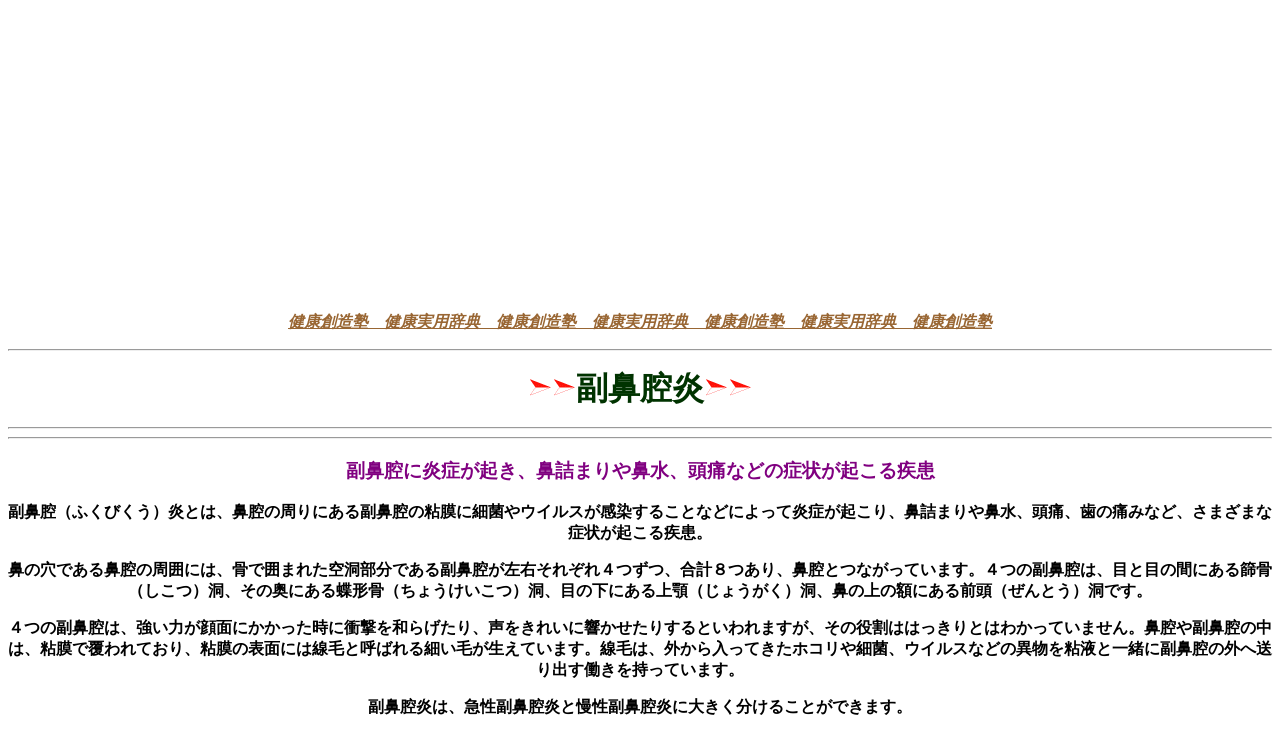

--- FILE ---
content_type: text/html
request_url: https://ksjuku.com/word6-580.html
body_size: 10220
content:
<!DOCTYPE html PUBLIC "-//W3C//DTD XHTML 1.0 Transitional//EN" "http://www.w3.org/TR/xhtml1/DTD/xhtml1-transitional.dtd">
<html xmlns="http://www.w3.org/1999/xhtml">
<head>
<meta http-equiv="Content-Type" content="text/html; charset=UTF-8" />
<meta name="description" content="副鼻腔炎／健康実用辞典　副鼻腔に炎症が起き、鼻詰まりや鼻水、頭痛などの症状が起こる疾患　健康創造塾　自らの体と心と病を知り、自らの健康を創る、健康創造塾">
<meta name="keywords" content="副鼻腔炎／健康実用辞典　副鼻腔に炎症が起き、鼻詰まりや鼻水、頭痛などの症状が起こる疾患　健康創造塾">
<title>副鼻腔炎／健康実用辞典</title>
<script>
     (adsbygoogle = window.adsbygoogle || []).push({
          google_ad_client: "ca-pub-1406203235972112",
          enable_page_level_ads: true
     });
</script>
</head>
<BODY BGCOLOR="#FFFFFF">
<center><P><script async src="//pagead2.googlesyndication.com/pagead/js/adsbygoogle.js"></script>
<!-- 健康創造塾　健康実用辞典16 -->
<ins class="adsbygoogle"
     style="display:block"
     data-ad-client="ca-pub-1406203235972112"
     data-ad-slot="6895731186"
     data-ad-format="auto"></ins>
<script>
(adsbygoogle = window.adsbygoogle || []).push({});
</script></P></center>  

<CENTER><P><FONT COLOR="#996633"><B><I><U>健康創造塾　健康実用辞典　健康創造塾　健康実用辞典　健康創造塾　健康実用辞典　健康創造塾</U></I></B></FONT></P>
<HR>

<p><b><font size="+3" color="#003300"><b><img src="redarrow.gif" width="24" height="24" align="bottom" /><img src="redarrow.gif" width="24" height="24" align="bottom" />副鼻腔炎</font></b><FONT SIZE="+3" COLOR="#003300"><B><IMG SRC="redarrow.gif" WIDTH=24 HEIGHT=24 ALIGN=bottom><IMG SRC="redarrow.gif" WIDTH=24 HEIGHT=24 ALIGN=bottom></B></FONT></p>
<hr />
<hr />
<h3><font color="purple">副鼻腔に炎症が起き、鼻詰まりや鼻水、頭痛などの症状が起こる疾患</font></h3>
<p>副鼻腔（ふくびくう）炎とは、鼻腔の周りにある副鼻腔の粘膜に細菌やウイルスが感染することなどによって炎症が起こり、鼻詰まりや鼻水、頭痛、歯の痛みなど、さまざまな症状が起こる疾患。</p>
<p>鼻の穴である鼻腔の周囲には、骨で囲まれた空洞部分である副鼻腔が左右それぞれ４つずつ、合計８つあり、鼻腔とつながっています。４つの副鼻腔は、目と目の間にある篩骨（しこつ）洞、その奥にある蝶形骨（ちょうけいこつ）洞、目の下にある上顎（じょうがく）洞、鼻の上の額にある前頭（ぜんとう）洞です。</p>
<p>４つの副鼻腔は、強い力が顔面にかかった時に衝撃を和らげたり、声をきれいに響かせたりするといわれますが、その役割ははっきりとはわかっていません。鼻腔や副鼻腔の中は、粘膜で覆われており、粘膜の表面には線毛と呼ばれる細い毛が生えています。線毛は、外から入ってきたホコリや細菌、ウイルスなどの異物を粘液と一緒に副鼻腔の外へ送り出す働きを持っています。</p>
<p>副鼻腔炎は、急性副鼻腔炎と慢性副鼻腔炎に大きく分けることができます。</p>
<p>急性副鼻腔炎は、風邪などで、ウイルスや細菌が鼻腔に感染して炎症を起こし、それが副鼻腔にまで及ぶことなどで起こる急性の炎症で、通常は１～２週間で治ります。頭痛や顔面痛などの急性炎症症状が、起こります。</p>
<p>痛みの出る部位は、炎症の起こっている部位によって異なります。篩骨洞に炎症が起きた時は目のあたりに、上顎洞の炎症では頬（ほお）や歯に、前頭洞の炎症では額に痛みを感じ、蝶形骨洞の炎症では頭痛や頭の重い感じが現れます。</p>
<p>慢性副鼻腔炎は、急性副鼻腔炎が長引いたり、繰り返したりすることによって３カ月以上症状が続いているもので、蓄膿（ちくのう）症とも呼ばれます。炎症が長引くと、副鼻腔の分泌液の量が増えたり、その粘度が高くなったりして、自然孔より排泄されずにたまり、状態を悪くすることにつながります。さらに、たまった分泌液により粘膜肥厚が起こると、排泄がより困難となる悪循環に陥ります。</p>
<p>症状には、鼻詰まり、鼻水、頭重感などがあります。鼻水は粘液性のものや、膿性のこともあります。また、後鼻孔からのどへ鼻水が多く回り、これを後鼻漏（こうびろう）と呼びます。朝起きて、せきや、たんがやたらに出る人は、その可能性が高くなります。鼻詰まりのため口呼吸となり、のどへ回った鼻水が気管支へ入り、気管支炎を起こすこともあります。</p>
<p>頭重感は前頭部に起こることが多いのですが、頭全体が重苦しいこともあります。このほか、嗅（きゅう）覚障害を起こしたり、精神的に落ち着かず、集中力が低下することもあります。</p>
<p>鼻の炎症だけでなく、咽頭（いんとう）炎や扁桃（へんとう）炎などののどの炎症、カビの仲間である真菌、虫歯なども、副鼻腔炎の原因となることがあります。また、細菌感染のないアレルギー性鼻炎や気管支喘息（ぜんそく）、アスピリン喘息などのアレルギーによって起こる病気が、原因となることもあります。</p>
<p>両親が副鼻腔炎の場合は、子供も副鼻腔炎になることが多いという研究結果もあり、遺伝的な原因もあると考えられています。</p>
<p>副鼻腔炎を風邪や花粉症だと思って放置しておくと、慢性化して治療に時間がかかるようになります。薬などでの治療が難しくなると、手術が必要になります。また、副鼻腔炎は重症化すると目の合併症を生じ失明したり、脳膿瘍（のうよう）や髄膜炎を生じたりと重大な合併症を来すこともまれにあります。</p>
<p>副鼻腔炎の自覚症状があった場合は、重症化する前に耳鼻咽喉科、耳鼻科を受診することが勧められます。</p>
<h3><font color="purple">副鼻腔炎の検査と診断と治療</font></h3>
<p>耳鼻咽喉科、耳鼻科の医師による診断では、Ｘ線（レントゲン）検査を行います。通常であれば、空洞であるはずの副鼻腔は黒く映り、骨は白く映りますが、副鼻腔炎になると、黒く映るはずの副鼻腔が白く映ります。これは、粘膜がはれたり、膿（うみ）がたまったりして空洞が埋まっているためです。さらに、手術をする前などにはより詳しく調べために、ＣＴ（コンピュータ断層撮影）検査を行うこともあります。</p>
<p>内視鏡を使って、粘膜がはれて鼻腔が狭くなっていないか、副鼻腔から膿が出ていないかなど、副鼻腔の状態を確認する場合もあります。</p>
<p>耳鼻咽喉科、耳鼻科の医師による治療では、急性副鼻腔炎の場合、症状を抑える消炎酵素薬、解熱鎮痛薬などとともに、抗菌薬を服用することが一般的です。抗菌薬を続ける期間は、一般的に２週間以内です。</p>
<p>そのほかに、たんや鼻水を出しやすくする気道粘液修復薬、気道粘液溶解薬、気道潤滑薬などが使われます。</p>
<p>慢性副鼻腔炎の場合、副鼻腔の洞内の粘液を排出しやすくして、粘膜のはれをとるために、鼻腔内に血管収縮薬をスプレーします。次いで、粘液を出してきれいになった鼻腔、副鼻腔に抗菌薬、副腎（ふくじん）皮質ホルモン薬などの薬液を吸入するネブライザー療法を行い、炎症やはれを抑えます。</p>
<p>また、蛋白（たんぱく）分解酵素薬を内服することで、粘液、膿汁を少なくします。近年、マクロライド系抗菌薬の少量長期間内服が、効果的と判明し行われています。</p>
<p>これらの治療が有効なのは軽度の場合で、程度によっては手術をします。手術には、鼻腔内から副鼻腔を開放して、膿や粘膜を取り除く方法、上唇の内側と歯肉の境目の口腔粘膜を切開し上顎洞を開放する方法があります。篩骨洞や前頭洞では、鼻外からの手術も行われます。多くは局所麻酔で行われ、１～２週間の入院が必要です。最近では、内視鏡を用いる手術が盛んになっています。</p>
<p>子供の場合、副鼻腔は発達段階にあり、手術をすると歯の発育や顔の形に影響を与えることもあり、原則として手術は行いません。どうしても手術が必要な場合は、15歳ぐらいになってからがよいでしょう。</p>
</center>
<center>
<P><a href="word63.html">コンテンツのトップへ戻ります</a>　<a href="word6-580.html">ページのトップへ戻ります</a>　<a href="index.html">ホームへ戻ります</a></P>
  
<P><script async src="//pagead2.googlesyndication.com/pagead/js/adsbygoogle.js"></script>
<!-- 健康創造塾　健康実用辞典16 -->
<ins class="adsbygoogle"
     style="display:block"
     data-ad-client="ca-pub-1406203235972112"
     data-ad-slot="6895731186"
     data-ad-format="auto"></ins>
<script>
(adsbygoogle = window.adsbygoogle || []).push({});
</script></P>  
  
<P><A HREF="word.html">健康実用辞典のトップへ戻ります</A>　<A HREF="word6-580.html">ページのトップへ戻ります</A>　<A HREF="index.html">ホームへ戻ります</A></P>
  <HR width="600" size="1">
  <P align="center">Copyright 2003〜 kenkosozojuku Japan, Inc. All rights reserved.</P>  
</CENTER>
</body>
</html>

--- FILE ---
content_type: text/html; charset=utf-8
request_url: https://www.google.com/recaptcha/api2/aframe
body_size: 265
content:
<!DOCTYPE HTML><html><head><meta http-equiv="content-type" content="text/html; charset=UTF-8"></head><body><script nonce="SvqNl7uRqSdLstwaLLbR1w">/** Anti-fraud and anti-abuse applications only. See google.com/recaptcha */ try{var clients={'sodar':'https://pagead2.googlesyndication.com/pagead/sodar?'};window.addEventListener("message",function(a){try{if(a.source===window.parent){var b=JSON.parse(a.data);var c=clients[b['id']];if(c){var d=document.createElement('img');d.src=c+b['params']+'&rc='+(localStorage.getItem("rc::a")?sessionStorage.getItem("rc::b"):"");window.document.body.appendChild(d);sessionStorage.setItem("rc::e",parseInt(sessionStorage.getItem("rc::e")||0)+1);localStorage.setItem("rc::h",'1762111636234');}}}catch(b){}});window.parent.postMessage("_grecaptcha_ready", "*");}catch(b){}</script></body></html>